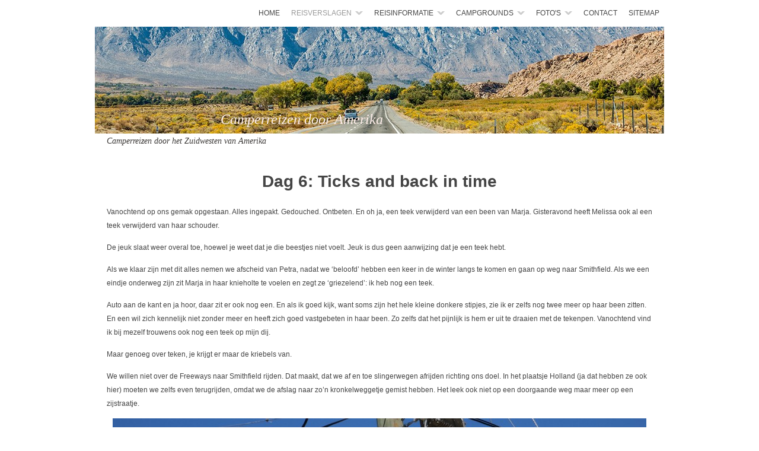

--- FILE ---
content_type: text/html
request_url: https://www.marenko.net/reisverslagen/weekje-north-carolina-eo/dag-6-ticks-and-back-in.html
body_size: 94597
content:
<!DOCTYPE html>
<html xmlns="http://www.w3.org/1999/xhtml" xml:lang="nl	" lang="nl	">
	<head>
		<meta charset="utf-8" />
		<meta http-equiv="X-UA-Compatible" content="IE=edge" />
				<title>Dag 6: Ticks and back in time | Camperreizen door Amerika | MarenKo</title>
		<meta name="author" content="MarenKo" />
		<meta name="robots" content="all" />
		<meta name="generator" content="Sandvox 2.10.8" />
		<meta name="viewport" content="width=980" />
		<meta name="google-site-verification" content="googlea2744b69270f37ca" />
		<link rel="shortcut icon" type="image/x-icon" href="../../favicon.ico" />
		<link rel="image_src" href="http://www.marenko.net/_Media/img_0808_360.jpeg" type="image/jpeg" />
		<link rel="canonical" href="http://www.marenko.net/reisverslagen/weekje-north-carolina-eo/dag-6-ticks-and-back-in.html" />
		
		<link rel="stylesheet" type="text/css" href="../../_Resources/ddsmoothmenu.css" />
		<link rel="stylesheet" type="text/css" href="../../sandvox_Hydrogen/main.css" title="Hydrogen" />
		<link rel="stylesheet" type="text/css" href="../../sandvox_Hydrogen/print.css" media="print" /><!--[if IE 9]>
		<link rel="stylesheet" type="text/css" href="../../sandvox_Hydrogen/ie9.css" /><![endif]-->
		<!--
		Photo credits for this website's design: <http://www.marenko.net/sandvox_Hydrogen/Credits.rtf>
		Licensing for this website's design:     <http://www.marenko.net/sandvox_Hydrogen/License.rtf>
		-->
		
		<script type="text/javascript">
		
		  var _gaq = _gaq || [];
		  _gaq.push(['_setAccount', 'UA-20975931-1']);
		  _gaq.push(['_trackPageview']);
		
		  (function() {
		    var ga = document.createElement('script'); ga.type = 'text/javascript'; ga.async = true;
		ga.src = ('https:' == document.location.protocol ? 'https://' : 'http://') + 'stats.g.doubleclick.net/dc.js';
		    var s = document.getElementsByTagName('script')[0]; s.parentNode.insertBefore(ga, s);
		  })();
		
		</script>
	</head>
	<body class="sandvox has-page-title no-sidebar has-custom-banner no-navigation IR" id="www_marenko_net" >
		<div id="fb-root"></div>
		<div id="page-container">
			<div id="page">
				<div id="page-top" class="no-logo has-title has-tagline">
					<div id="title">
						<h1 class="title in"><a href="../../"><span class="in"><em><span style="color: rgb(253, 237, 233); font-size: 24px; font-family: Lemondrop; font-weight: normal; text-shadow: rgba(0, 0, 0, 0.333333) 0px 1px 10px;">                                Camperreizen door Amerika</span></em></span></a></h1>
						<p id="tagline"><span class="in"><span style="color: rgb(59, 56, 54); ">Camperreizen door het Zuidwesten van Amerika</span></span></p>
					</div><!-- title -->
					<div id="sitemenu-container">
						<div id="sitemenu">
							<h2 class="hidden">Site Navigation<a href="#page-content" rel="nofollow">[Skip]</a></h2>
							<div id="sitemenu-content">
								<ul>
									<li class="i1 o"><a href="../../" title="Home"><span class="in">Home</span></a></li>
									<li class="i2 e hasSubmenu currentParent"><a href="../" title="Reisverslagen"><span class="in">Reisverslagen</span></a>
										<ul>
											<li class="i1 o hasSubmenu"><a href="../2019-camperreis-van-seattle/" title="2019: Camperreis van Seattle naar San Francisco"><span class="in">2019: Camperreis van Seattle naar San Francisco</span></a>
												<ul>
													<li class="i1 o last-item last"><a href="https://camperreisseattlesanfrancisco.wordpress.com/" title="Live verslag 2019"><span class="in">Live verslag 2019</span></a></li>
												</ul>
											</li>
											<li class="i2 e hasSubmenu"><a href="../2018-camperreis-las-vegas--/" title="2018: Camperreis Las Vegas - Seattle"><span class="in">2018: Camperreis Las Vegas - Seattle</span></a>
												<ul>
													<li class="i1 o"><a href="../2018-camperreis-las-vegas--/nog-3-maanden.html" title="Nog 3 maanden"><span class="in">Nog 3 maanden</span></a></li>
													<li class="i2 e"><a href="../2018-camperreis-las-vegas--/de-dag-voor-vertrek.html" title="De dag voor vertrek"><span class="in">De dag voor vertrek</span></a></li>
													<li class="i3 o"><a href="../2018-camperreis-las-vegas--/dag-1-een-matige-start-maar.html" title="Dag 1: Een matige start maar daarna"><span class="in">Dag 1: Een matige start maar daarna</span></a></li>
													<li class="i4 e"><a href="../2018-camperreis-las-vegas--/dag-2-vroeg-op-stakingen.html" title="Dag 2: vroeg op, stakingen, getting yelled at and a meal for free"><span class="in">Dag 2: vroeg op, stakingen, getting yelled at and a meal for free</span></a></li>
													<li class="i5 o"><a href="../2018-camperreis-las-vegas--/dag-3-de-stakingen-gaan.html" title="Dag 3: de stakingen gaan door en ‘windy city it is’."><span class="in">Dag 3: de stakingen gaan door en ‘windy city it is’.</span></a></li>
													<li class="i6 e"><a href="../2018-camperreis-las-vegas--/dag-4-de-laatste-dag-chicag.html" title="Dag 4: de laatste dag Chicago alweer en wat ik nog niet verteld heb"><span class="in">Dag 4: de laatste dag Chicago alweer en wat ik nog niet verteld heb</span></a></li>
													<li class="i7 o"><a href="../2018-camperreis-las-vegas--/dag-5-passaporte-por-favoru.html" title="Dag 5: Passaporte por favorú"><span class="in">Dag 5: Passaporte por favorú</span></a></li>
													<li class="i8 e"><a href="../2018-camperreis-las-vegas--/dag-6-we-zijn-weer-terug.html" title="Dag 6: we zijn weer terug!"><span class="in">Dag 6: we zijn weer terug!</span></a></li>
													<li class="i9 o"><a href="../2018-camperreis-las-vegas--/dag-7-een-lange-rijdag.html" title="Dag 7: Een lange rijdag"><span class="in">Dag 7: Een lange rijdag</span></a></li>
													<li class="i10 e"><a href="../2018-camperreis-las-vegas--/dag-8-een-korte-rijdag-naar.html" title="Dag 8: Een korte rijdag naar Grand Teton"><span class="in">Dag 8: Een korte rijdag naar Grand Teton</span></a></li>
													<li class="i11 o"><a href="../2018-camperreis-las-vegas--/dag-9-a-man-falls-from-the.html" title="Dag 9: A man falls from the sky en eindelijk some wildlife"><span class="in">Dag 9: A man falls from the sky en eindelijk some wildlife</span></a></li>
													<li class="i12 e"><a href="../2018-camperreis-las-vegas--/dag-10-dag-9-revisited-of.html" title="Dag 10 Dag 9 revisited (of toch niet)"><span class="in">Dag 10 Dag 9 revisited (of toch niet)</span></a></li>
													<li class="i13 o"><a href="../2018-camperreis-las-vegas--/dag-11-met-de-dag-geler-en.html" title="Dag 11: Met de dag geler en Moose’s"><span class="in">Dag 11: Met de dag geler en Moose’s</span></a></li>
													<li class="i14 e"><a href="../2018-camperreis-las-vegas--/dag-12-so-someones-breakfas.html" title="Dag 12: so someone’s breakfast got stolen this morning"><span class="in">Dag 12: so someone’s breakfast got stolen this morning</span></a></li>
													<li class="i15 o"><a href="../2018-camperreis-las-vegas--/dag-13--old-faithful-en-low.html" title="Dag 13 – Old Faithful en low-battery"><span class="in">Dag 13 – Old Faithful en low-battery</span></a></li>
													<li class="i16 e"><a href="../2018-camperreis-las-vegas--/dag-14---wildjacht-en-gener.html" title="Dag 14 - Wildjacht en generator"><span class="in">Dag 14 - Wildjacht en generator</span></a></li>
													<li class="i17 o"><a href="../2018-camperreis-las-vegas--/dag-15---we-will-never.html" title="Dag 15 - We will never ignore signs again"><span class="in">Dag 15 - We will never ignore signs again</span></a></li>
													<li class="i18 e"><a href="../2018-camperreis-las-vegas--/dag-16---escape-from-yellow.html" title="Dag 16 - Escape from Yellowstone en een opmerkelijke gebeurtenis uit 1959"><span class="in">Dag 16 - Escape from Yellowstone en een opmerkelijke gebeurtenis uit 1959</span></a></li>
													<li class="i19 o"><a href="../2018-camperreis-las-vegas--/dag-17-another-day-in-monta.html" title="Dag 17: Another day in Montana"><span class="in">Dag 17: Another day in Montana</span></a></li>
													<li class="i20 e"><a href="../2018-camperreis-las-vegas--/dag-18-regen-en-follow-the.html" title="Dag 18: Regen en follow the rivers"><span class="in">Dag 18: Regen en follow the rivers</span></a></li>
													<li class="i21 o"><a href="../2018-camperreis-las-vegas--/dag-19-washington-de-graans.html" title="Dag 19: Washington de graanstaat of is er meer?"><span class="in">Dag 19: Washington de graanstaat of is er meer?</span></a></li>
													<li class="i22 e"><a href="../2018-camperreis-las-vegas--/dag-20-yakimanen-met-een.html" title="Dag 20: Yakimanen met een hollandse achtergrond"><span class="in">Dag 20: Yakimanen met een hollandse achtergrond</span></a></li>
													<li class="i23 o"><a href="../2018-camperreis-las-vegas--/dag-21-het-meest-noord.html" title="Dag 21: Het meest noord-westelijke puntje van de US (los van Alaska dan)"><span class="in">Dag 21: Het meest noord-westelijke puntje van de US (los van Alaska dan)</span></a></li>
													<li class="i24 e"><a href="../2018-camperreis-las-vegas--/dag-22-geen-kilometer-gered.html" title="Dag 22: Geen kilometer gereden"><span class="in">Dag 22: Geen kilometer gereden</span></a></li>
													<li class="i25 o"><a href="../2018-camperreis-las-vegas--/dag-23-de-weg-terug-en-port.html" title="Dag 23: De weg terug en Port Angeles"><span class="in">Dag 23: De weg terug en Port Angeles</span></a></li>
													<li class="i26 e"><a href="../2018-camperreis-las-vegas--/dag-24-het-aftellen-is-al.html" title="Dag 24: Het aftellen is al weer begonnen"><span class="in">Dag 24: Het aftellen is al weer begonnen</span></a></li>
													<li class="i27 o"><a href="../2018-camperreis-las-vegas--/dag-25-en-26-niet-veel-te.html" title="Dag 25 en 26: Niet veel te vertellen"><span class="in">Dag 25 en 26: Niet veel te vertellen</span></a></li>
													<li class="i28 e"><a href="../2018-camperreis-las-vegas--/dag-27--shoppuuuh.html" title="Dag 27- SHOPPUUUH!"><span class="in">Dag 27- SHOPPUUUH!</span></a></li>
													<li class="i29 o"><a href="../2018-camperreis-las-vegas--/dag-28-bye-bye-camper.html" title="Dag 28: Bye Bye Camper"><span class="in">Dag 28: Bye Bye Camper</span></a></li>
													<li class="i30 e"><a href="../2018-camperreis-las-vegas--/dag-29-dagje-seattle.html" title="Dag 29: Dagje Seattle"><span class="in">Dag 29: Dagje Seattle</span></a></li>
													<li class="i31 o"><a href="../2018-camperreis-las-vegas--/dag-30-de-laatste-dag-al.html" title="Dag 30: De laatste dag al weer"><span class="in">Dag 30: De laatste dag al weer</span></a></li>
													<li class="i32 e last-item last"><a href="../2018-camperreis-las-vegas--/dag-31-en-32-donkere-luchte.html" title="Dag 31 en 32: Donkere luchten boven Seattle en “De Slurf”"><span class="in">Dag 31 en 32: Donkere luchten boven Seattle en “De Slurf”</span></a></li>
												</ul>
											</li>
											<li class="i3 o hasSubmenu currentParent"><a href="./" title="2018: Weekje North Carolina eo"><span class="in">2018: Weekje North Carolina eo</span></a>
												<ul>
													<li class="i1 o"><a href="dag-1-regen-en-oponthoud.html" title="Dag 1, Regen en oponthoud"><span class="in">Dag 1, Regen en oponthoud</span></a></li>
													<li class="i2 e"><a href="dag-2-fredericksburg--.html" title="Dag 2, Fredericksburg - Raleigh"><span class="in">Dag 2, Fredericksburg - Raleigh</span></a></li>
													<li class="i3 o"><a href="dag-3-wandeling-met-petra.html" title="Dag 3, Wandeling met Petra en Grant de Bearded Collie"><span class="in">Dag 3, Wandeling met Petra en Grant de Bearded Collie</span></a></li>
													<li class="i4 e"><a href="dag-4-crackerbarrel-again.html" title="Dag 4: Crackerbarrel again en op weg naar Bath"><span class="in">Dag 4: Crackerbarrel again en op weg naar Bath</span></a></li>
													<li class="i5 o"><a href="dag-5-beren-en-nog-eens.html" title="Dag 5: Beren en nog eens beren. En Mike en Melissa"><span class="in">Dag 5: Beren en nog eens beren. En Mike en Melissa</span></a></li>
													<li class="i6 e currentPage"><span class="in">Dag 6: Ticks and back in time</span></li>
													<li class="i7 o"><a href="dag-7-de-terugreis-begonnen.html" title="Dag 7: De terugreis begonnen"><span class="in">Dag 7: De terugreis begonnen</span></a></li>
													<li class="i8 e last-item last"><a href="dag-8-vergeten-jassen-en.html" title="Dag 8: Vergeten jassen en een vermiste koffer"><span class="in">Dag 8: Vergeten jassen en een vermiste koffer</span></a></li>
												</ul>
											</li>
											<li class="i4 e hasSubmenu"><a href="../2017-camperreis-nevada-en/" title="2017: Camperreis Nevada en California"><span class="in">2017: Camperreis Nevada en California</span></a>
												<ul>
													<li class="i1 o"><a href="../2017-camperreis-nevada-en/een-nieuwe-reis.html" title="Een nieuwe reis"><span class="in">Een nieuwe reis</span></a></li>
													<li class="i2 e"><a href="../2017-camperreis-nevada-en/verder-in-de-voorbereiding.html" title="Verder in de voorbereiding"><span class="in">Verder in de voorbereiding</span></a></li>
													<li class="i3 o"><a href="../2017-camperreis-nevada-en/nog-twee-weken.html" title="Nog twee weken"><span class="in">Nog twee weken</span></a></li>
													<li class="i4 e"><a href="../2017-camperreis-nevada-en/we-zijn-er-weer.html" title="We zijn er weer"><span class="in">We zijn er weer</span></a></li>
													<li class="i5 o"><a href="../2017-camperreis-nevada-en/in-je-ritme-komen.html" title="In je ritme komen"><span class="in">In je ritme komen</span></a></li>
													<li class="i6 e"><a href="../2017-camperreis-nevada-en/leaving-las-vegas-rescue.html" title="Leaving Las Vegas, rescue workers en bighorn sheep"><span class="in">Leaving Las Vegas, rescue workers en bighorn sheep</span></a></li>
													<li class="i7 o"><a href="../2017-camperreis-nevada-en/new-terrain-van-valley-of.html" title="New Terrain: van Valley of Fire naar Cathedral Gorge"><span class="in">New Terrain: van Valley of Fire naar Cathedral Gorge</span></a></li>
													<li class="i8 e"><a href="../2017-camperreis-nevada-en/the-truth-is-out-there.html" title="The truth is out there"><span class="in">The truth is out there</span></a></li>
													<li class="i9 o"><a href="../2017-camperreis-nevada-en/dag-5-a-day-at-the-lake.html" title="Dag 5: A day at the lake"><span class="in">Dag 5: A day at the lake</span></a></li>
													<li class="i10 e"><a href="../2017-camperreis-nevada-en/boodschappen-doen-in-mammot.html" title="Boodschappen doen in Mammoth Lakes"><span class="in">Boodschappen doen in Mammoth Lakes</span></a></li>
													<li class="i11 o"><a href="../2017-camperreis-nevada-en/yosemite-revisited.html" title="Yosemite revisited"><span class="in">Yosemite revisited</span></a></li>
													<li class="i12 e"><a href="../2017-camperreis-nevada-en/mirror-lake-en-the-village.html" title="Mirror Lake en the Village"><span class="in">Mirror Lake en the Village</span></a></li>
													<li class="i13 o"><a href="../2017-camperreis-nevada-en/dust-en-wildfires.html" title="Dust en Wildfires"><span class="in">Dust en Wildfires</span></a></li>
													<li class="i14 e"><a href="../2017-camperreis-nevada-en/rick-en-mandy-a-bad-day-for.html" title="Rick en Mandy, a bad day for Marja en onze kleine vriendjes"><span class="in">Rick en Mandy, a bad day for Marja en onze kleine vriendjes</span></a></li>
													<li class="i15 o"><a href="../2017-camperreis-nevada-en/whale-watching-take-two-en.html" title="Whale watching take two en bezoek"><span class="in">Whale watching take two en bezoek</span></a></li>
													<li class="i16 e"><a href="../2017-camperreis-nevada-en/grote-en-kleine-zilverreige.html" title="Grote en kleine zilverreigers, kwaks, kolibries: het Wahalla voor Marja"><span class="in">Grote en kleine zilverreigers, kwaks, kolibries: het Wahalla voor Marja</span></a></li>
													<li class="i17 o"><a href="../2017-camperreis-nevada-en/a-day-at-the-beach.html" title="A Day at the beach"><span class="in">A Day at the beach</span></a></li>
													<li class="i18 e"><a href="../2017-camperreis-nevada-en/laatste-dag-moss-landing.html" title="Laatste dag Moss Landing"><span class="in">Laatste dag Moss Landing</span></a></li>
													<li class="i19 o"><a href="../2017-camperreis-nevada-en/del-monte-land-en-mexicanen.html" title="Del Monte land en Mexicanen"><span class="in">Del Monte land en Mexicanen</span></a></li>
													<li class="i20 e"><a href="../2017-camperreis-nevada-en/ontbijt-in-san-lois-obispo.html" title="Ontbijt in San Lois Obispo, zeeolifanten en Zebra"><span class="in">Ontbijt in San Lois Obispo, zeeolifanten en Zebra</span></a></li>
													<li class="i21 o"><a href="../2017-camperreis-nevada-en/ontbijt-met-vis-en-op-weg.html" title="Ontbijt met vis en op weg naar Red Rock Canyon"><span class="in">Ontbijt met vis en op weg naar Red Rock Canyon</span></a></li>
													<li class="i22 e"><a href="../2017-camperreis-nevada-en/a-rocky-night-wolken-en-een.html" title="A rocky night, wolken en een dust storm"><span class="in">A rocky night, wolken en een dust storm</span></a></li>
													<li class="i23 o"><a href="../2017-camperreis-nevada-en/hoe-koud-is-het-vanmorgen.html" title="Hoe koud is het vanmorgen? en The Park"><span class="in">Hoe koud is het vanmorgen? en The Park</span></a></li>
													<li class="i24 e"><a href="../2017-camperreis-nevada-en/las-vegas-en-het-is-koud-in.html" title="Las Vegas en het is koud in de camper"><span class="in">Las Vegas en het is koud in de camper</span></a></li>
													<li class="i25 o"><a href="../2017-camperreis-nevada-en/rustig-aan-premium-outlet.html" title="Rustig aan, premium outlet North en Sketchers"><span class="in">Rustig aan, premium outlet North en Sketchers</span></a></li>
													<li class="i26 e"><a href="../2017-camperreis-nevada-en/camper-opruimen-koffers.html" title="Camper opruimen, koffers vullen, Red Lobster en Pet land"><span class="in">Camper opruimen, koffers vullen, Red Lobster en Pet land</span></a></li>
													<li class="i27 o"><a href="../2017-camperreis-nevada-en/dag-van-de-waarheid.html" title="Dag van de waarheid"><span class="in">Dag van de waarheid</span></a></li>
													<li class="i28 e last-item last"><a href="../2017-camperreis-nevada-en/de-laatste-dag.html" title="De laatste dag"><span class="in">De laatste dag</span></a></li>
												</ul>
											</li>
											<li class="i5 o hasSubmenu"><a href="../2016-camperreis-las-vegas--/" title="2016: camperreis Las Vegas - Las Vegas"><span class="in">2016: camperreis Las Vegas - Las Vegas</span></a>
												<ul>
													<li class="i1 o"><a href="../2016-camperreis-las-vegas--/de-voorbereidingen.html" title="De voorbereidingen"><span class="in">De voorbereidingen</span></a></li>
													<li class="i2 e"><a href="../2016-camperreis-las-vegas--/de-route.html" title="De route"><span class="in">De route</span></a></li>
													<li class="i3 o"><a href="../2016-camperreis-las-vegas--/weer-verder-in-de-organisat.html" title="Weer verder in de organisatie"><span class="in">Weer verder in de organisatie</span></a></li>
													<li class="i4 e"><a href="../2016-camperreis-las-vegas--/tickets-voor-de-balloonfies.html" title="Tickets voor de Balloonfiesta in Albuquerque"><span class="in">Tickets voor de Balloonfiesta in Albuquerque</span></a></li>
													<li class="i5 o"><a href="../2016-camperreis-las-vegas--/de-reisvoorbereidingen-zijn.html" title="De reisvoorbereidingen zijn af"><span class="in">De reisvoorbereidingen zijn af</span></a></li>
													<li class="i6 e"><a href="../2016-camperreis-las-vegas--/we-zijn-er-weer.html" title="We zijn er weer"><span class="in">We zijn er weer</span></a></li>
													<li class="i7 o"><a href="../2016-camperreis-las-vegas--/een-rustige-opstart.html" title="Een rustige opstart"><span class="in">Een rustige opstart</span></a></li>
													<li class="i8 e"><a href="../2016-camperreis-las-vegas--/de-maan-op-aarde.html" title="De maan op aarde"><span class="in">De maan op aarde</span></a></li>
													<li class="i9 o"><a href="../2016-camperreis-las-vegas--/hoe-heet-het-was-en-toen.html" title="Hoe heet het was en toen weer niet"><span class="in">Hoe heet het was en toen weer niet</span></a></li>
													<li class="i10 e"><a href="../2016-camperreis-las-vegas--/a-day-to-remember.html" title="A day to remember"><span class="in">A day to remember</span></a></li>
													<li class="i11 o"><a href="../2016-camperreis-las-vegas--/opnieuw-genieten-wervelstor.html" title="Opnieuw genieten, wervelstorm en global warming"><span class="in">Opnieuw genieten, wervelstorm en global warming</span></a></li>
													<li class="i12 e"><a href="../2016-camperreis-las-vegas--/rustdag-of-toch-niet-quaids.html" title="Rustdag (of toch niet?) Quaids en konijnen en een first-timer"><span class="in">Rustdag (of toch niet?) Quaids en konijnen en een first-timer</span></a></li>
													<li class="i13 o"><a href="../2016-camperreis-las-vegas--/van-peace-and-quiet-naar-de.html" title="Van &quot;peace and quiet&quot; naar de drukte van Albuquerque"><span class="in">Van "peace and quiet" naar de drukte van Albuquerque</span></a></li>
													<li class="i14 e"><a href="../2016-camperreis-las-vegas--/wasdag-en-boodschappendaget.html" title="Wasdag… en boodschappendag…etc"><span class="in">Wasdag… en boodschappendag…etc</span></a></li>
													<li class="i15 o"><a href="../2016-camperreis-las-vegas--/balloonfiesta---mall--.html" title="Balloonfiesta - Mall - wachten - Balloonfiesta"><span class="in">Balloonfiesta - Mall - wachten - Balloonfiesta</span></a></li>
													<li class="i16 e"><a href="../2016-camperreis-las-vegas--/nog-een-keer-fiesta-of.html" title="Nog een keer fiesta of trekken we verder?"><span class="in">Nog een keer fiesta of trekken we verder?</span></a></li>
													<li class="i17 o"><a href="../2016-camperreis-las-vegas--/ontmoeting-met-een-hond.html" title="Ontmoeting met een hond"><span class="in">Ontmoeting met een hond</span></a></li>
													<li class="i18 e"><a href="../2016-camperreis-las-vegas--/rio-arriba-zon-en-regen.html" title="Rio Arriba, zon en regen"><span class="in">Rio Arriba, zon en regen</span></a></li>
													<li class="i19 o"><a href="../2016-camperreis-las-vegas--/colorado-state-of-beauty.html" title="Colorado: State of beauty"><span class="in">Colorado: State of beauty</span></a></li>
													<li class="i20 e"><a href="../2016-camperreis-las-vegas--/zonregenregenzonzon-en.html" title="Zon…regen…regen..zon..zon en regen en opnieuw een rondje 3500"><span class="in">Zon…regen…regen..zon..zon en regen en opnieuw een rondje 3500</span></a></li>
													<li class="i21 o"><a href="../2016-camperreis-las-vegas--/maar-weer-eens-ontbijt-bij.html" title="Maar weer eens ontbijt bij Denny’s"><span class="in">Maar weer eens ontbijt bij Denny’s</span></a></li>
													<li class="i22 e"><a href="../2016-camperreis-las-vegas--/veel-vogels---een-hike---en.html" title="Veel vogels - een hike - en a lonesome cowboy"><span class="in">Veel vogels - een hike - en a lonesome cowboy</span></a></li>
													<li class="i23 o"><a href="../2016-camperreis-las-vegas--/oehoe-en-de-san-juan-skyway.html" title="Oehoe en de San Juan Skyway"><span class="in">Oehoe en de San Juan Skyway</span></a></li>
													<li class="i24 e"><a href="../2016-camperreis-las-vegas--/mesa-verde-en-de-buttes.html" title="Mesa Verde en de Buttes"><span class="in">Mesa Verde en de Buttes</span></a></li>
													<li class="i25 o"><a href="../2016-camperreis-las-vegas--/stormy-weather-en-de-3-ms.html" title="Stormy weather en de 3 M's"><span class="in">Stormy weather en de 3 M's</span></a></li>
													<li class="i26 e"><a href="../2016-camperreis-las-vegas--/the-grand-wash-en-een-feest.html" title="The Grand Wash en een feest van herkenning (of niet?)"><span class="in">The Grand Wash en een feest van herkenning (of niet?)</span></a></li>
													<li class="i27 o"><a href="../2016-camperreis-las-vegas--/cathedral-valley.html" title="Cathedral Valley"><span class="in">Cathedral Valley</span></a></li>
													<li class="i28 e"><a href="../2016-camperreis-las-vegas--/change-of-plans.html" title="Change of plans"><span class="in">Change of plans</span></a></li>
													<li class="i29 o"><a href="../2016-camperreis-las-vegas--/au---oe---oh---ah.html" title="Au - oe - oh - ah"><span class="in">Au - oe - oh - ah</span></a></li>
													<li class="i30 e"><a href="../2016-camperreis-las-vegas--/goodbye-vriendelijk-cedar.html" title="Goodbye vriendelijk Cedar City en op naar een oude bekende"><span class="in">Goodbye vriendelijk Cedar City en op naar een oude bekende</span></a></li>
													<li class="i31 o"><a href="../2016-camperreis-las-vegas--/the-wind-has-found-us-again.html" title="The wind has found us again, en wat is Zion druk zeg"><span class="in">The wind has found us again, en wat is Zion druk zeg</span></a></li>
													<li class="i32 e"><a href="../2016-camperreis-las-vegas--/las-vegas-dag-1-shit-happen.html" title="Las Vegas dag 1, shit happens"><span class="in">Las Vegas dag 1, shit happens</span></a></li>
													<li class="i33 o"><a href="../2016-camperreis-las-vegas--/the-removing-of-the-awning.html" title="The removing of the awning (klinkt als een soort blindendarm operatie niet?) en regen"><span class="in">The removing of the awning (klinkt als een soort blindendarm operatie niet?) en regen</span></a></li>
													<li class="i34 e"><a href="../2016-camperreis-las-vegas--/de-laatste-dagen-en-de-sage.html" title="De laatste dagen en de sage van de Awning"><span class="in">De laatste dagen en de sage van de Awning</span></a></li>
													<li class="i35 o last-item last"><a href="../2016-camperreis-las-vegas--/nog-een-dag-vegas-en-dan-de.html" title="Nog éen dag Vegas en dan de terugreis"><span class="in">Nog éen dag Vegas en dan de terugreis</span></a></li>
												</ul>
											</li>
											<li class="i6 e hasSubmenu"><a href="../2015-camperreis-van-denver/" title="2015: Camperreis van Denver naar Las Vegas"><span class="in">2015: Camperreis van Denver naar Las Vegas</span></a>
												<ul>
													<li class="i1 o"><a href="../2015-camperreis-van-denver/wat-en-met-wie.html" title="Wat en met wie"><span class="in">Wat en met wie</span></a></li>
													<li class="i2 e"><a href="../2015-camperreis-van-denver/de-voorbereidingen.html" title="De voorbereidingen"><span class="in">De voorbereidingen</span></a></li>
													<li class="i3 o"><a href="../2015-camperreis-van-denver/dag-1-de-heenreis.html" title="De heenreis"><span class="in">De heenreis</span></a></li>
													<li class="i4 e"><a href="../2015-camperreis-van-denver/de-camper-ophalen-en-naar.html" title="De camper ophalen en naar de eerste campground"><span class="in">De camper ophalen en naar de eerste campground</span></a></li>
													<li class="i5 o"><a href="../2015-camperreis-van-denver/a-whole-new-experience.html" title="A whole new experience"><span class="in">A whole new experience</span></a></li>
													<li class="i6 e"><a href="../2015-camperreis-van-denver/off-the-road-and-up-hill.html" title="Off the road and up hill and a rockslide"><span class="in">Off the road and up hill and a rockslide</span></a></li>
													<li class="i7 o"><a href="../2015-camperreis-van-denver/easy-does-it-the-ten-miles.html" title="Easy does it; the ten miles from Moab to Arches"><span class="in">Easy does it; the ten miles from Moab to Arches</span></a></li>
													<li class="i8 e"><a href="../2015-camperreis-van-denver/el-nino-or-is-it.html" title="El Nino, or is it?"><span class="in">El Nino, or is it?</span></a></li>
													<li class="i9 o"><a href="../2015-camperreis-van-denver/blue-ridge-parkway-all-over.html" title="Blue ridge parkway all over again?"><span class="in">Blue ridge parkway all over again?</span></a></li>
													<li class="i10 e"><a href="../2015-camperreis-van-denver/blocked-tunnels-and-a-detou.html" title="Blocked tunnels and a detour"><span class="in">Blocked tunnels and a detour</span></a></li>
													<li class="i11 o"><a href="../2015-camperreis-van-denver/zion-dag-twee.html" title="Zion, dag twee"><span class="in">Zion, dag twee</span></a></li>
													<li class="i12 e"><a href="../2015-camperreis-van-denver/lake-powell-en-campground.html" title="Lake Powell en campground Wahweap: Bitter water"><span class="in">Lake Powell en campground Wahweap: Bitter water</span></a></li>
													<li class="i13 o"><a href="../2015-camperreis-van-denver/adam-throwing-rocks-to.html" title="Adam throwing rocks to scare a snake"><span class="in">Adam throwing rocks to scare a snake</span></a></li>
													<li class="i14 e"><a href="../2015-camperreis-van-denver/grand-canyon-revisited.html" title="Grand Canyon revisited"><span class="in">Grand Canyon revisited</span></a></li>
													<li class="i15 o"><a href="../2015-camperreis-van-denver/route-66-seligman-oatman.html" title="Route 66, Seligman, Oatman, the Donkey-gang en Las Vegas a day early"><span class="in">Route 66, Seligman, Oatman, the Donkey-gang en Las Vegas a day early</span></a></li>
													<li class="i16 e"><a href="../2015-camperreis-van-denver/shopping-check-in-bezoek.html" title="Shopping, Check-in, bezoek van een collega en ‚the tall handsome white guy'"><span class="in">Shopping, Check-in, bezoek van een collega en ‚the tall handsome white guy'</span></a></li>
													<li class="i17 o"><a href="../2015-camperreis-van-denver/las-vegas---day-two.html" title="Las Vegas - Day two"><span class="in">Las Vegas - Day two</span></a></li>
													<li class="i18 e"><a href="../2015-camperreis-van-denver/rijdag-en-el-nino.html" title="Rijdag en El Nino"><span class="in">Rijdag en El Nino</span></a></li>
													<li class="i19 o"><a href="../2015-camperreis-van-denver/el-nino-strikes-again/" title="El nino strikes again"><span class="in">El nino strikes again</span></a></li>
													<li class="i20 e"><a href="../2015-camperreis-van-denver/santa-monica-pier-burning.html" title="Santa Monica pier, Burning Rubber and Rattle Snakes"><span class="in">Santa Monica pier, Burning Rubber and Rattle Snakes</span></a></li>
													<li class="i21 o"><a href="../2015-camperreis-van-denver/the-next-beach-doheny-state.html" title="The next beach (Doheny state beach) en dinner with an old friend"><span class="in">The next beach (Doheny state beach) en dinner with an old friend</span></a></li>
													<li class="i22 e"><a href="../2015-camperreis-van-denver/whalewatchen-of-toch-niet.html" title="Whalewatchen (of toch niet?)"><span class="in">Whalewatchen (of toch niet?)</span></a></li>
													<li class="i23 o"><a href="../2015-camperreis-van-denver/the-mission-mall-volleybal.html" title="The Mission mall, volleybal, bbq, communitie en dure huizen"><span class="in">The Mission mall, volleybal, bbq, communitie en dure huizen</span></a></li>
													<li class="i24 e"><a href="../2015-camperreis-van-denver/second-chance-whale-watchin.html" title="Second chance Whale-watching"><span class="in">Second chance Whale-watching</span></a></li>
													<li class="i25 o"><a href="../2015-camperreis-van-denver/missing-sunrise-losing.html" title="Missing sunrise, losing peddle en energy-drain"><span class="in">Missing sunrise, losing peddle en energy-drain</span></a></li>
													<li class="i26 e"><a href="../2015-camperreis-van-denver/from-downtown-san-diego.html" title="From downtown San Diego (close anyway) to the Desert of Anza Borrego"><span class="in">From downtown San Diego (close anyway) to the Desert of Anza Borrego</span></a></li>
													<li class="i27 o"><a href="../2015-camperreis-van-denver/rustdag-en-forumgasten.html" title="Rustdag en forumgasten"><span class="in">Rustdag en forumgasten</span></a></li>
													<li class="i28 e"><a href="../2015-camperreis-van-denver/long-loong-looooong-roads.html" title="Long, Loong, Looooong roads"><span class="in">Long, Loong, Looooong roads</span></a></li>
													<li class="i29 o"><a href="../2015-camperreis-van-denver/einde-in-zicht---las-vegas.html" title="Einde in zicht - Las Vegas nog maar een keer"><span class="in">Einde in zicht - Las Vegas nog maar een keer</span></a></li>
													<li class="i30 e"><a href="../2015-camperreis-van-denver/clouds-over-vegas-en-een.html" title="Clouds over Vegas en een hoge rekening"><span class="in">Clouds over Vegas en een hoge rekening</span></a></li>
													<li class="i31 o"><a href="../2015-camperreis-van-denver/het-moment-is-daar.html" title="Het moment is daar"><span class="in">Het moment is daar</span></a></li>
													<li class="i32 e"><a href="../2015-camperreis-van-denver/inchecktime-en-het-laatste.html" title="Inchecktime en het laatste stukje"><span class="in">Inchecktime en het laatste stukje</span></a></li>
													<li class="i33 o last-item last"><a href="../2015-camperreis-van-denver/de-terugreis.html" title="De terugreis"><span class="in">De terugreis</span></a></li>
												</ul>
											</li>
											<li class="i7 o hasSubmenu"><a href="../2014-camperreis-las-vegas/" title="2014: camperreis Las Vegas naar San Francisco"><span class="in">2014: camperreis Las Vegas naar San Francisco</span></a>
												<ul>
													<li class="i1 o"><a href="../2014-camperreis-las-vegas/las-vegas---myvegas.html" title="Las Vegas - MyVegas"><span class="in">Las Vegas - MyVegas</span></a></li>
													<li class="i2 e"><a href="../2014-camperreis-las-vegas/het-begin/" title="Het begin"><span class="in">Het begin</span></a></li>
													<li class="i3 o"><a href="../2014-camperreis-las-vegas/shoppen-en-een-show.html" title="Shoppen en een show"><span class="in">Shoppen en een show</span></a></li>
													<li class="i4 e"><a href="../2014-camperreis-las-vegas/las-vegas-dag-twee/" title="Las Vegas dag twee"><span class="in">Las Vegas dag twee</span></a></li>
													<li class="i5 o"><a href="../2014-camperreis-las-vegas/de-camper-halen-en-naar.html" title="De camper halen en naar Valley of Fire"><span class="in">De camper halen en naar Valley of Fire</span></a></li>
													<li class="i6 e"><a href="../2014-camperreis-las-vegas/hot-hot-hot.html" title="Hot Hot Hot"><span class="in">Hot Hot Hot</span></a></li>
													<li class="i7 o"><a href="../2014-camperreis-las-vegas/het-verschil.html" title="Het Verschil"><span class="in">Het Verschil</span></a></li>
													<li class="i8 e"><a href="../2014-camperreis-las-vegas/het-verschil-2.html" title="Het verschil 2"><span class="in">Het verschil 2</span></a></li>
													<li class="i9 o"><a href="../2014-camperreis-las-vegas/van-lake-tahoe-tot-lower.html" title="Van Lake Tahoe tot Lower little Truckee river campground"><span class="in">Van Lake Tahoe tot Lower little Truckee river campground</span></a></li>
													<li class="i10 e"><a href="../2014-camperreis-las-vegas/alive-and-kicking.html" title="Alive and Kicking"><span class="in">Alive and Kicking</span></a></li>
													<li class="i11 o"><a href="../2014-camperreis-las-vegas/naar-de-hel-en-terug.html" title="Naar de hel en terug"><span class="in">Naar de hel en terug</span></a></li>
													<li class="i12 e"><a href="../2014-camperreis-las-vegas/mc-arthur-burney-fall-en-de.html" title="Mc Arthur Burney fall en de verbrande bossen"><span class="in">Mc Arthur Burney fall en de verbrande bossen</span></a></li>
													<li class="i13 o"><a href="../2014-camperreis-las-vegas/clouds-on-the-horizon.html" title="Clouds on the horizon"><span class="in">Clouds on the horizon</span></a></li>
													<li class="i14 e"><a href="../2014-camperreis-las-vegas/crater-lake-en-een-rondje.html" title="Crater lake en een rondje Diamond lake"><span class="in">Crater lake en een rondje Diamond lake</span></a></li>
													<li class="i15 o"><a href="../2014-camperreis-las-vegas/een-dagje-watervallen-en-de.html" title="Een dagje watervallen en de bossen voorbij"><span class="in">Een dagje watervallen en de bossen voorbij</span></a></li>
													<li class="i16 e"><a href="../2014-camperreis-las-vegas/tiktiktik.html" title="Tik…tik…tik..."><span class="in">Tik…tik…tik...</span></a></li>
													<li class="i17 o"><a href="../2014-camperreis-las-vegas/zachtjes-tikt-de-regen.html" title="Zachtjes tikt de regen"><span class="in">Zachtjes tikt de regen</span></a></li>
													<li class="i18 e"><a href="../2014-camperreis-las-vegas/the-day-of-the-seals.html" title="The day of the seals"><span class="in">The day of the seals</span></a></li>
													<li class="i19 o"><a href="../2014-camperreis-las-vegas/de-storm-voorbij.html" title="De storm voorbij"><span class="in">De storm voorbij</span></a></li>
													<li class="i20 e"><a href="../2014-camperreis-las-vegas/lord-of-the-rings-and-here.html" title="Lord of the rings and here comes the sun"><span class="in">Lord of the rings and here comes the sun</span></a></li>
													<li class="i21 o"><a href="../2014-camperreis-las-vegas/being-kicked-off-and-being.html" title="Being kicked off and being robbed"><span class="in">Being kicked off and being robbed</span></a></li>
													<li class="i22 e"><a href="../2014-camperreis-las-vegas/back-in-good-old-san-franci.html" title="Back in good old San Francisco"><span class="in">Back in good old San Francisco</span></a></li>
													<li class="i23 o"><a href="../2014-camperreis-las-vegas/terug-naar-wat-we-gewend.html" title="Terug naar wat we gewend waren"><span class="in">Terug naar wat we gewend waren</span></a></li>
													<li class="i24 e"><a href="../2014-camperreis-las-vegas/rustdag.html" title="Rustdag"><span class="in">Rustdag</span></a></li>
													<li class="i25 o"><a href="../2014-camperreis-las-vegas/wave-after-wave-mr-probs.html" title="Wave after wave (Mr Probs) and she is calling the whales"><span class="in">Wave after wave (Mr Probs) and she is calling the whales</span></a></li>
													<li class="i26 e"><a href="../2014-camperreis-las-vegas/monterey-en-ff-kayakken-op.html" title="Monterey en ff kayakken op die grote oceaan"><span class="in">Monterey en ff kayakken op die grote oceaan</span></a></li>
													<li class="i27 o"><a href="../2014-camperreis-las-vegas/writers-block-en-een-ochten.html" title="Writers block en een ochtendje regen"><span class="in">Writers block en een ochtendje regen</span></a></li>
													<li class="i28 e"><a href="../2014-camperreis-las-vegas/een-laatste-snufje-natuur.html" title="Een laatste snufje natuur"><span class="in">Een laatste snufje natuur</span></a></li>
													<li class="i29 o"><a href="../2014-camperreis-las-vegas/twee-dagen-san-francisco.html" title="Twee dagen San Francisco, home of the homeless people"><span class="in">Twee dagen San Francisco, home of the homeless people</span></a></li>
													<li class="i30 e"><a href="../2014-camperreis-las-vegas/nog-een-keer-san-francisco.html" title="Nog een keer San Francisco"><span class="in">Nog een keer San Francisco</span></a></li>
													<li class="i31 o last-item last"><a href="../2014-camperreis-las-vegas/de-terugreis.html" title="De terugreis"><span class="in">De terugreis</span></a></li>
												</ul>
											</li>
											<li class="i8 e hasSubmenu"><a href="../2014-raleigh-eo/" title="2014 Raleigh e.o."><span class="in">2014 Raleigh e.o.</span></a>
												<ul>
													<li class="i1 o"><a href="../2014-raleigh-eo/15-april-amsterdam---raleig.html" title="15 april Amsterdam - Raleigh, een bumpy flight"><span class="in">15 april Amsterdam - Raleigh, een bumpy flight</span></a></li>
													<li class="i2 e"><a href="../2014-raleigh-eo/16-april-raleigh---kitty.html" title="16 april Raleigh - Kitty Hawk, Onze eerste beer"><span class="in">16 april Raleigh - Kitty Hawk, Onze eerste beer</span></a></li>
													<li class="i3 o"><a href="../2014-raleigh-eo/17-april-sunrise-at-kitty.html" title="17 april Sunrise at Kitty Hawk en we meet Mike Dunn again"><span class="in">17 april Sunrise at Kitty Hawk en we meet Mike Dunn again</span></a></li>
													<li class="i4 e"><a href="../2014-raleigh-eo/18-april-close-encounter-of.html" title="18 april Close encounter of the third kind ....... with a bear"><span class="in">18 april Close encounter of the third kind ....... with a bear</span></a></li>
													<li class="i5 o"><a href="../2014-raleigh-eo/19-april-shoppen-en-terug.html" title="19 april: Shoppen en terug naar Faquay Varina"><span class="in">19 april: Shoppen en terug naar Faquay Varina</span></a></li>
													<li class="i6 e"><a href="../2014-raleigh-eo/20-april-getting-sprayed.html" title="20 april Getting sprayed"><span class="in">20 april Getting sprayed</span></a></li>
													<li class="i7 o"><a href="../2014-raleigh-eo/21-april-bezoek-aan-mike.html" title="21 april: Bezoek aan Mike Dunn en zijn vogels"><span class="in">21 april: Bezoek aan Mike Dunn en zijn vogels</span></a></li>
													<li class="i8 e last-item last"><a href="../2014-raleigh-eo/22-april-the-way-back.html" title="22 april the way back"><span class="in">22 april the way back</span></a></li>
												</ul>
											</li>
											<li class="i9 o hasSubmenu"><a href="../2013-camperreis-mid-east/" title="2013: Camperreis Mid East Fall Foliage"><span class="in">2013: Camperreis Mid East Fall Foliage</span></a>
												<ul>
													<li class="i1 o"><a href="../2013-camperreis-mid-east/de-voorbereidingen.html" title="De voorbereidingen"><span class="in">De voorbereidingen</span></a></li>
													<li class="i2 e"><a href="../2013-camperreis-mid-east/de-avond-voor-vertrek.html" title="De avond voor vertrek"><span class="in">De avond voor vertrek</span></a></li>
													<li class="i3 o"><a href="../2013-camperreis-mid-east/new-york-here-we-come.html" title="New York here we come"><span class="in">New York here we come</span></a></li>
													<li class="i4 e"><a href="../2013-camperreis-mid-east/new-york-de-tweede-dag.html" title="New York, de tweede dag chaos"><span class="in">New York, de tweede dag chaos</span></a></li>
													<li class="i5 o"><a href="../2013-camperreis-mid-east/new-york-dag-3--de-chaos.html" title="New York dag 3 – De chaos voorbij"><span class="in">New York dag 3 – De chaos voorbij</span></a></li>
													<li class="i6 e"><a href="../2013-camperreis-mid-east/met-de-trein-de-camper-en.html" title="Met de trein, de camper en de fiets"><span class="in">Met de trein, de camper en de fiets</span></a></li>
													<li class="i7 o"><a href="../2013-camperreis-mid-east/what-a-life.html" title="What a life!"><span class="in">What a life!</span></a></li>
													<li class="i8 e"><a href="../2013-camperreis-mid-east/birdwatching-shopping-and.html" title="Birdwatching, shopping and horses"><span class="in">Birdwatching, shopping and horses</span></a></li>
													<li class="i9 o"><a href="../2013-camperreis-mid-east/een-lekke-band.html" title="Een lekke band"><span class="in">Een lekke band</span></a></li>
													<li class="i10 e"><a href="../2013-camperreis-mid-east/shutdown-en-flat-tire.html" title="Shutdown en flat tire"><span class="in">Shutdown en flat tire</span></a></li>
													<li class="i11 o"><a href="../2013-camperreis-mid-east/nights-in-rodanthe.html" title="Nights in Rodanthe"><span class="in">Nights in Rodanthe</span></a></li>
													<li class="i12 e"><a href="../2013-camperreis-mid-east/the-inn-at-rodanthe-en-meet.html" title="The Inn at Rodanthe en meet Mike"><span class="in">The Inn at Rodanthe en meet Mike</span></a></li>
													<li class="i13 o"><a href="../2013-camperreis-mid-east/weg-van-de-regen-op-bezoek.html" title="Weg van de regen, op bezoek bij vrienden"><span class="in">Weg van de regen, op bezoek bij vrienden</span></a></li>
													<li class="i14 e"><a href="../2013-camperreis-mid-east/rijdag-en-nog-steeds-shutdo.html" title="Rijdag en nog steeds Shutdown"><span class="in">Rijdag en nog steeds Shutdown</span></a></li>
													<li class="i15 o"><a href="../2013-camperreis-mid-east/of-the-beaten-path.html" title="Of the beaten path"><span class="in">Of the beaten path</span></a></li>
													<li class="i16 e"><a href="../2013-camperreis-mid-east/het-zal-eens-een-beetje.html" title="Het zal eens een beetje meezitten"><span class="in">Het zal eens een beetje meezitten</span></a></li>
													<li class="i17 o"><a href="../2013-camperreis-mid-east/stone-mountain-saves-the.html" title="Stone Mountain saves the day"><span class="in">Stone Mountain saves the day</span></a></li>
													<li class="i18 e"><a href="../2013-camperreis-mid-east/blue-ridge-parkway-all-over.html" title="Blue Ridge parkway all over again en Washinton in zicht"><span class="in">Blue Ridge parkway all over again en Washinton in zicht</span></a></li>
													<li class="i19 o"><a href="../2013-camperreis-mid-east/washinton-dc-memoral-towngr.html" title="Washinton DC (Memoral Town/Great falls) en met de kano"><span class="in">Washinton DC (Memoral Town/Great falls) en met de kano</span></a></li>
													<li class="i20 e"><a href="../2013-camperreis-mid-east/wassenaar-heemstede-bennebr.html" title="Wassenaar, Heemstede Bennebroek: eat your hart out"><span class="in">Wassenaar, Heemstede Bennebroek: eat your hart out</span></a></li>
													<li class="i21 o"><a href="../2013-camperreis-mid-east/de-laatste-dagen.html" title="De laatste dagen"><span class="in">De laatste dagen</span></a></li>
													<li class="i22 e last-item last"><a href="../2013-camperreis-mid-east/nabrander.html" title="Nabrander"><span class="in">Nabrander</span></a></li>
												</ul>
											</li>
											<li class="i10 e hasSubmenu"><a href="../2012-camperreis-arizona-en/" title="2012: Camperreis Arizona en California"><span class="in">2012: Camperreis Arizona en California</span></a>
												<ul>
													<li class="i1 o"><a href="../2012-camperreis-arizona-en/de-voorbereidingen.html" title="De voorbereidingen"><span class="in">De voorbereidingen</span></a></li>
													<li class="i2 e"><a href="../2012-camperreis-arizona-en/a-bad-start.html" title="A bad start"><span class="in">A bad start</span></a></li>
													<li class="i3 o"><a href="../2012-camperreis-arizona-en/pawn-stars-en-de-werkelijkh.html" title="Pawn stars en de werkelijkheid van TV en &quot;a bit of a disappointment&quot;"><span class="in">Pawn stars en de werkelijkheid van TV en "a bit of a disappointment"</span></a></li>
													<li class="i4 e"><a href="../2012-camperreis-arizona-en/half-een---half-twee---half.html" title="Half een - half twee - half 3 … half vijf - half zes"><span class="in">Half een - half twee - half 3 … half vijf - half zes</span></a></li>
													<li class="i5 o"><a href="../2012-camperreis-arizona-en/sams-town-of-joshua-tree-en.html" title="Sam's town of Joshua Tree en de relativiteit van dingen"><span class="in">Sam's town of Joshua Tree en de relativiteit van dingen</span></a></li>
													<li class="i6 e"><a href="../2012-camperreis-arizona-en/here-we-come-en-de-drukte.html" title="Here we come en de drukte weer in"><span class="in">Here we come en de drukte weer in</span></a></li>
													<li class="i7 o"><a href="../2012-camperreis-arizona-en/de-outlet-en-the-beachboys.html" title="De outlet en the beachboys, maar ook dolfijnen, zeehonden en pelikanen"><span class="in">De outlet en the beachboys, maar ook dolfijnen, zeehonden en pelikanen</span></a></li>
													<li class="i8 e"><a href="../2012-camperreis-arizona-en/opnieuw-pelikanen-en-zeehon.html" title="Opnieuw pelikanen en zeehonden, hop-on hop-of toeristje spelen en mensen die op je spot staan"><span class="in">Opnieuw pelikanen en zeehonden, hop-on hop-of toeristje spelen en mensen die op je spot staan</span></a></li>
													<li class="i9 o"><a href="../2012-camperreis-arizona-en/whalewatchen-watching-for.html" title="whalewatchen (watching for the whales not at them), veel dolfijnen en oh oh oh wat een verkeer"><span class="in">whalewatchen (watching for the whales not at them), veel dolfijnen en oh oh oh wat een verkeer</span></a></li>
													<li class="i10 e"><a href="../2012-camperreis-arizona-en/onze-fietsdag-of-niet-of-la.html" title="Onze fietsdag (of niet?) of LA: the city where the sun never stops shining (or does it?)"><span class="in">Onze fietsdag (of niet?) of LA: the city where the sun never stops shining (or does it?)</span></a></li>
													<li class="i11 o"><a href="../2012-camperreis-arizona-en/dan-toch-een-starbucks-en.html" title="Dan toch een Starbucks en een rit door de wolken"><span class="in">Dan toch een Starbucks en een rit door de wolken</span></a></li>
													<li class="i12 e"><a href="../2012-camperreis-arizona-en/transitionday-en-de-ongerij.html" title="Transitionday en de ongerijmdheid van het gebied, maar ook Road Runner en oneindige hoeveelheden cactussen"><span class="in">Transitionday en de ongerijmdheid van het gebied, maar ook Road Runner en oneindige hoeveelheden cactussen</span></a></li>
													<li class="i13 o"><a href="../2012-camperreis-arizona-en/picacho-wordt-het.html" title="Picacho wordt het"><span class="in">Picacho wordt het</span></a></li>
													<li class="i14 e"><a href="../2012-camperreis-arizona-en/walking-the-dog-say-goodbye.html" title="Walking the dog, say goodbye to the kitten en ....."><span class="in">Walking the dog, say goodbye to the kitten en .....</span></a></li>
													<li class="i15 o"><a href="../2012-camperreis-arizona-en/nog-steeds-heet-andere.html" title="Nog steeds heet, andere Nederlanders, een cadeau voor Marja, een haas en een skunk."><span class="in">Nog steeds heet, andere Nederlanders, een cadeau voor Marja, een haas en een skunk.</span></a></li>
													<li class="i16 e"><a href="../2012-camperreis-arizona-en/rustdag-hazen-en-weer-een.html" title="“rustdag”, hazen en weer een slangetje"><span class="in">“rustdag”, hazen en weer een slangetje</span></a></li>
													<li class="i17 o"><a href="../2012-camperreis-arizona-en/catelina-statepark-goodbye.html" title="Catelina Statepark goodbye en op weg naar Kartchner Statepark"><span class="in">Catelina Statepark goodbye en op weg naar Kartchner Statepark</span></a></li>
													<li class="i18 e"><a href="../2012-camperreis-arizona-en/javelina-het-gebied-van-de.html" title="Javelina, het gebied van de Lonesome cowboy, Tombstone, Bisbee en the Foothill loop."><span class="in">Javelina, het gebied van de Lonesome cowboy, Tombstone, Bisbee en the Foothill loop.</span></a></li>
													<li class="i19 o"><a href="../2012-camperreis-arizona-en/the-big-room-en-een-monumen.html" title="The Big Room en een monument voor Tom Mix en Apache Junction"><span class="in">The Big Room en een monument voor Tom Mix en Apache Junction</span></a></li>
													<li class="i20 e"><a href="../2012-camperreis-arizona-en/boodschappen-paardrijden.html" title="Boodschappen, paardrijden regelen, bezoek aan een oud mijnstadje en up de Superstition Mountain en toch nog maar een zonsondergang"><span class="in">Boodschappen, paardrijden regelen, bezoek aan een oud mijnstadje en up de Superstition Mountain en toch nog maar een zonsondergang</span></a></li>
													<li class="i21 o"><a href="../2012-camperreis-arizona-en/hot-hot-hot-de-paardrit-en.html" title="Hot hot hot, de paardrit en Tortilla Flats"><span class="in">Hot hot hot, de paardrit en Tortilla Flats</span></a></li>
													<li class="i22 e"><a href="../2012-camperreis-arizona-en/shoppen-en.html" title="Shoppen en..."><span class="in">Shoppen en...</span></a></li>
													<li class="i23 o"><a href="../2012-camperreis-arizona-en/change-of-scenery-oftewel.html" title="Change of scenery oftewel bye bye cacti"><span class="in">Change of scenery oftewel bye bye cacti</span></a></li>
													<li class="i24 e"><a href="../2012-camperreis-arizona-en/45-uur-en-moe-maar-voldaan.html" title="4,5 uur en moe maar voldaan"><span class="in">4,5 uur en moe maar voldaan</span></a></li>
													<li class="i25 o"><a href="../2012-camperreis-arizona-en/sedona-en-nog-een-graadje.html" title="Sedona en nog een graadje kouder?"><span class="in">Sedona en nog een graadje kouder?</span></a></li>
													<li class="i26 e"><a href="../2012-camperreis-arizona-en/waar-is-het-wild-gebleven.html" title="Waar is het wild gebleven en opstapje naar de laatste dagen"><span class="in">Waar is het wild gebleven en opstapje naar de laatste dagen</span></a></li>
													<li class="i27 o"><a href="../2012-camperreis-arizona-en/from-kingman-to-las-vegas.html" title="From Kingman to Las Vegas via Hoover Dam/Lake Mead"><span class="in">From Kingman to Las Vegas via Hoover Dam/Lake Mead</span></a></li>
													<li class="i28 e"><a href="../2012-camperreis-arizona-en/weemoed-bij-het-inleveren.html" title="Weemoed bij het inleveren RV, more shops, Freemont street, water, verdwalen in een hotel en beroemdheden"><span class="in">Weemoed bij het inleveren RV, more shops, Freemont street, water, verdwalen in een hotel en beroemdheden</span></a></li>
													<li class="i29 o"><a href="../2012-camperreis-arizona-en/i-do-i-do-film-again-it.html" title="I do I do, film again, it gets to you and the end"><span class="in">I do I do, film again, it gets to you and the end</span></a></li>
													<li class="i30 e last-item last"><a href="../2012-camperreis-arizona-en/epiloog-een-reis-met-een.html" title="Epiloog (een reis met een staartje)"><span class="in">Epiloog (een reis met een staartje)</span></a></li>
												</ul>
											</li>
											<li class="i11 o hasSubmenu"><a href="../2011-camperreis-van-san/" title="2011: Camperreis van San Francisco naar Denver"><span class="in">2011: Camperreis van San Francisco naar Denver</span></a>
												<ul>
													<li class="i1 o"><a href="../2011-camperreis-van-san/wat-vooraf-gedaan-is.html" title="Wat vooraf gedaan is"><span class="in">Wat vooraf gedaan is</span></a></li>
													<li class="i2 e"><a href="../2011-camperreis-van-san/we-zijn-er-weer.html" title="We zijn er weer!"><span class="in">We zijn er weer!</span></a></li>
													<li class="i3 o"><a href="../2011-camperreis-van-san/fietsen-dolfijnen-en-baseba.html" title="Fietsen, dolfijnen en baseball"><span class="in">Fietsen, dolfijnen en baseball</span></a></li>
													<li class="i4 e"><a href="../2011-camperreis-van-san/engaged-to-be-maried-huh.html" title="Engaged to be maried (Huh, wat, wat zeg je…)"><span class="in">Engaged to be maried (Huh, wat, wat zeg je…)</span></a></li>
													<li class="i5 o"><a href="../2011-camperreis-van-san/van-knoflook-tot-half-dome.html" title="Van knoflook tot Half Dome"><span class="in">Van knoflook tot Half Dome</span></a></li>
													<li class="i6 e"><a href="../2011-camperreis-van-san/i-thought-i-saw-a-pussycat.html" title="I thought I saw a pussycat? Or was it?"><span class="in">I thought I saw a pussycat? Or was it?</span></a></li>
													<li class="i7 o"><a href="../2011-camperreis-van-san/bye-bye-yosemite-en-de.html" title="Bye Bye Yosemite en de tweede dag is het altijd erger"><span class="in">Bye Bye Yosemite en de tweede dag is het altijd erger</span></a></li>
													<li class="i8 e"><a href="../2011-camperreis-van-san/de-tweede-dag-en-de-teleurs.html" title="De tweede dag en de teleurstelling van Furnace creek!"><span class="in">De tweede dag en de teleurstelling van Furnace creek!</span></a></li>
													<li class="i9 o"><a href="../2011-camperreis-van-san/vegas--mensen-mensen-en-nog.html" title="Vegas – mensen, mensen en nog eens mensen"><span class="in">Vegas – mensen, mensen en nog eens mensen</span></a></li>
													<li class="i10 e"><a href="../2011-camperreis-van-san/zion--in-een-woord-overweld.html" title="Zion – in een woord overweldigend en een suicide squirrel."><span class="in">Zion – in een woord overweldigend en een suicide squirrel.</span></a></li>
													<li class="i11 o"><a href="../2011-camperreis-van-san/kanab--keeneb--kuhnep-en-16.html" title="Kanab – Keeneb – Kuhnep en 16 Condors"><span class="in">Kanab – Keeneb – Kuhnep en 16 Condors</span></a></li>
													<li class="i12 e"><a href="../2011-camperreis-van-san/white-pockets-en-waren-het.html" title="White Pockets en waren het wel Condors?"><span class="in">White Pockets en waren het wel Condors?</span></a></li>
													<li class="i13 o"><a href="../2011-camperreis-van-san/grand-canyon-north-rim.html" title="Grand Canyon North Rim hetzelfde als Grand Canyon South Rim?"><span class="in">Grand Canyon North Rim hetzelfde als Grand Canyon South Rim?</span></a></li>
													<li class="i14 e"><a href="../2011-camperreis-van-san/lees-ferry-en-de-dans-van.html" title="Lees Ferry en de dans van de vleermuisjes"><span class="in">Lees Ferry en de dans van de vleermuisjes</span></a></li>
													<li class="i15 o"><a href="../2011-camperreis-van-san/lees-ferry-dag-2-en-de.html" title="Lees Ferry (dag 2) en de brutale chipmunk en Monument Valley"><span class="in">Lees Ferry (dag 2) en de brutale chipmunk en Monument Valley</span></a></li>
													<li class="i16 e"><a href="../2011-camperreis-van-san/another-wonderfull-day-en.html" title="Another wonderfull day en de rustige wolken"><span class="in">Another wonderfull day en de rustige wolken</span></a></li>
													<li class="i17 o"><a href="../2011-camperreis-van-san/intermezzo-en-vlucht-voor.html" title="Intermezzo en vlucht voor de wespen"><span class="in">Intermezzo en vlucht voor de wespen</span></a></li>
													<li class="i18 e"><a href="../2011-camperreis-van-san/arches-en-grand-junction-en.html" title="Arches en Grand Junction en spelling"><span class="in">Arches en Grand Junction en spelling</span></a></li>
													<li class="i19 o"><a href="../2011-camperreis-van-san/op-naar-de-rockies.html" title="Op naar de Rockies"><span class="in">Op naar de Rockies</span></a></li>
													<li class="i20 e"><a href="../2011-camperreis-van-san/trail-ridge-road-vs-moki.html" title="Trail Ridge Road vs Moki Dug way"><span class="in">Trail Ridge Road vs Moki Dug way</span></a></li>
													<li class="i21 o"><a href="../2011-camperreis-van-san/15000-km-schadevrij--elks.html" title="15000 km schadevrij – Elks in the morning – ontbijt met donuts - paardrijden en een lynx"><span class="in">15000 km schadevrij – Elks in the morning – ontbijt met donuts - paardrijden en een lynx</span></a></li>
													<li class="i22 e last-item last"><a href="../2011-camperreis-van-san/de-laatste-dagen.html" title="De laatste dagen"><span class="in">De laatste dagen</span></a></li>
												</ul>
											</li>
											<li class="i12 e hasSubmenu"><a href="../2010-camperreis-door-colora/" title="2010: Camperreis door Colorado en New Mexico"><span class="in">2010: Camperreis door Colorado en New Mexico</span></a>
												<ul>
													<li class="i1 o"><a href="../2010-camperreis-door-colora/de-heenreis.html" title="De heenreis"><span class="in">De heenreis</span></a></li>
													<li class="i2 e"><a href="../2010-camperreis-door-colora/denver-het-ophalen-van-de.html" title="Denver, het ophalen van de camper"><span class="in">Denver, het ophalen van de camper</span></a></li>
													<li class="i3 o"><a href="../2010-camperreis-door-colora/naar-rocky-mountain-nationa.html" title="Naar Rocky mountain national park"><span class="in">Naar Rocky mountain national park</span></a></li>
													<li class="i4 e"><a href="../2010-camperreis-door-colora/van-moraine-park-naar-grand.html" title="Van Moraine park naar Grand Lake"><span class="in">Van Moraine park naar Grand Lake</span></a></li>
													<li class="i5 o"><a href="../2010-camperreis-door-colora/van-grand-lake-naar-grand.html" title="Van Grand Lake naar Grand Junction"><span class="in">Van Grand Lake naar Grand Junction</span></a></li>
													<li class="i6 e"><a href="../2010-camperreis-door-colora/colorado-national-monument.html" title="Colorado National Monument"><span class="in">Colorado National Monument</span></a></li>
													<li class="i7 o"><a href="../2010-camperreis-door-colora/van-colorado-nm-naar-montro.html" title="Van Colorado NM naar Montrose"><span class="in">Van Colorado NM naar Montrose</span></a></li>
													<li class="i8 e"><a href="../2010-camperreis-door-colora/black-canyon-of-the-gunniso.html" title="Black Canyon of the Gunnison"><span class="in">Black Canyon of the Gunnison</span></a></li>
													<li class="i9 o"><a href="../2010-camperreis-door-colora/the-million-dollar-highway.html" title="The Million dollar highway"><span class="in">The Million dollar highway</span></a></li>
													<li class="i10 e"><a href="../2010-camperreis-door-colora/van-durango-naar-canyon-the.html" title="Van Durango naar Canyon the Chelly"><span class="in">Van Durango naar Canyon the Chelly</span></a></li>
													<li class="i11 o"><a href="../2010-camperreis-door-colora/van-canyon-the-chelly-naar.html" title="Van Canyon the Chelly naar Gallup"><span class="in">Van Canyon the Chelly naar Gallup</span></a></li>
													<li class="i12 e"><a href="../2010-camperreis-door-colora/el-morro-nm-ice-caves-en-el.html" title="El Morro NM, Ice caves en El Malpais NM"><span class="in">El Morro NM, Ice caves en El Malpais NM</span></a></li>
													<li class="i13 o"><a href="../2010-camperreis-door-colora/albuquerque.html" title="Albuquerque"><span class="in">Albuquerque</span></a></li>
													<li class="i14 e"><a href="../2010-camperreis-door-colora/van-albuquerque-naar-city.html" title="Van Albuquerque naar City of Rocks"><span class="in">Van Albuquerque naar City of Rocks</span></a></li>
													<li class="i15 o"><a href="../2010-camperreis-door-colora/white-sands-national-park.html" title="White sands national park"><span class="in">White sands national park</span></a></li>
													<li class="i16 e"><a href="../2010-camperreis-door-colora/via-lincoln-naar-valley-of.html" title="Via Lincoln naar Valley of Fires"><span class="in">Via Lincoln naar Valley of Fires</span></a></li>
													<li class="i17 o"><a href="../2010-camperreis-door-colora/van-valley-of-fires-naar.html" title="Van Valley of Fires naar Santa Fé"><span class="in">Van Valley of Fires naar Santa Fé</span></a></li>
													<li class="i18 e"><a href="../2010-camperreis-door-colora/santa-fe-en-abiquiu.html" title="Santa Fé en Abiquiu"><span class="in">Santa Fé en Abiquiu</span></a></li>
													<li class="i19 o"><a href="../2010-camperreis-door-colora/van-abiquiu-naar-taos.html" title="Van Abiquiu naar Taos"><span class="in">Van Abiquiu naar Taos</span></a></li>
													<li class="i20 e"><a href="../2010-camperreis-door-colora/taos-en-taos-pueblo.html" title="Taos en Taos Pueblo"><span class="in">Taos en Taos Pueblo</span></a></li>
													<li class="i21 o"><a href="../2010-camperreis-door-colora/naar-de-great-sanddunes.html" title="Naar de Great Sanddunes"><span class="in">Naar de Great Sanddunes</span></a></li>
													<li class="i22 e"><a href="../2010-camperreis-door-colora/naar-manitou-springs.html" title="Naar Manitou Springs"><span class="in">Naar Manitou Springs</span></a></li>
													<li class="i23 o"><a href="../2010-camperreis-door-colora/pikes-peak-en-garden-of-the.html" title="Pikes Peak en Garden of the Gods"><span class="in">Pikes Peak en Garden of the Gods</span></a></li>
													<li class="i24 e"><a href="../2010-camperreis-door-colora/shoppen-en-cherry-creek.html" title="Shoppen en Cherry Creek state park"><span class="in">Shoppen en Cherry Creek state park</span></a></li>
													<li class="i25 o"><a href="../2010-camperreis-door-colora/estes-park-en-elks-op-de.html" title="Estes park en Elks op de golfbaan"><span class="in">Estes park en Elks op de golfbaan</span></a></li>
													<li class="i26 e"><a href="../2010-camperreis-door-colora/denver.html" title="Denver"><span class="in">Denver</span></a></li>
													<li class="i27 o last-item last"><a href="../2010-camperreis-door-colora/weer-naar-huis.html" title="Weer naar huis"><span class="in">Weer naar huis</span></a></li>
												</ul>
											</li>
											<li class="i13 o last-item last hasSubmenu"><a href="../2009-reis-door-het-zuidwest/" title="2009: Reis door het Zuidwesten van Amerika"><span class="in">2009: Reis door het Zuidwesten van Amerika</span></a>
												<ul>
													<li class="i1 o"><a href="../2009-reis-door-het-zuidwest/de-voorbereidingen/" title="De voorbereidingen"><span class="in">De voorbereidingen</span></a></li>
													<li class="i2 e"><a href="../2009-reis-door-het-zuidwest/de-route.html" title="De route"><span class="in">De route</span></a></li>
													<li class="i3 o"><a href="../2009-reis-door-het-zuidwest/van-warmond-naar-san-franci/" title="Van Warmond naar San Francisco"><span class="in">Van Warmond naar San Francisco</span></a></li>
													<li class="i4 e"><a href="../2009-reis-door-het-zuidwest/san-francisco/" title="San Francisco"><span class="in">San Francisco</span></a></li>
													<li class="i5 o"><a href="../2009-reis-door-het-zuidwest/van-san-francisco-naar/" title="Van San Francisco naar Gilroy"><span class="in">Van San Francisco naar Gilroy</span></a></li>
													<li class="i6 e"><a href="../2009-reis-door-het-zuidwest/van-gilroy-naar-yosemite/" title="Van Gilroy naar Yosemite"><span class="in">Van Gilroy naar Yosemite</span></a></li>
													<li class="i7 o"><a href="../2009-reis-door-het-zuidwest/van-yosemite-naar-lake.html" title="Van Yosemite naar Lake Isabella"><span class="in">Van Yosemite naar Lake Isabella</span></a></li>
													<li class="i8 e"><a href="../2009-reis-door-het-zuidwest/van-lake-isabella-naar.html" title="Van Lake Isabella naar Death Valley"><span class="in">Van Lake Isabella naar Death Valley</span></a></li>
													<li class="i9 o"><a href="../2009-reis-door-het-zuidwest/van-death-valley-naar-las.html" title="Van Death Valley naar Las Vegas"><span class="in">Van Death Valley naar Las Vegas</span></a></li>
													<li class="i10 e"><a href="../2009-reis-door-het-zuidwest/las-vegas.html" title="Las Vegas"><span class="in">Las Vegas</span></a></li>
													<li class="i11 o"><a href="../2009-reis-door-het-zuidwest/van-las-vegas-naar-zion.html" title="Van Las Vegas naar Zion"><span class="in">Van Las Vegas naar Zion</span></a></li>
													<li class="i12 e"><a href="../2009-reis-door-het-zuidwest/zion-national-park.html" title="Zion national park"><span class="in">Zion national park</span></a></li>
													<li class="i13 o"><a href="../2009-reis-door-het-zuidwest/van-zion-naar-bryce-nationa.html" title="Van Zion naar Bryce national park"><span class="in">Van Zion naar Bryce national park</span></a></li>
													<li class="i14 e"><a href="../2009-reis-door-het-zuidwest/van-bryce-naar-capitol-reef.html" title="Van Bryce naar Capitol Reef"><span class="in">Van Bryce naar Capitol Reef</span></a></li>
													<li class="i15 o"><a href="../2009-reis-door-het-zuidwest/van-capitol-reef-naar-moab.html" title="Van Capitol Reef naar Moab"><span class="in">Van Capitol Reef naar Moab</span></a></li>
													<li class="i16 e"><a href="../2009-reis-door-het-zuidwest/canyonlands-en-dead-horse.html" title="Canyonlands en Dead Horse state park"><span class="in">Canyonlands en Dead Horse state park</span></a></li>
													<li class="i17 o"><a href="../2009-reis-door-het-zuidwest/arches-fiery-furnace-walk.html" title="Arches, Fiery Furnace walk"><span class="in">Arches, Fiery Furnace walk</span></a></li>
													<li class="i18 e"><a href="../2009-reis-door-het-zuidwest/gooseneck-en-monument-valle.html" title="Gooseneck en Monument Valley"><span class="in">Gooseneck en Monument Valley</span></a></li>
													<li class="i19 o"><a href="../2009-reis-door-het-zuidwest/page-en-lower-antilope.html" title="Page en Lower Antilope Canyon"><span class="in">Page en Lower Antilope Canyon</span></a></li>
													<li class="i20 e"><a href="../2009-reis-door-het-zuidwest/kayakken-op-lake-powell.html" title="Kayakken op Lake Powell"><span class="in">Kayakken op Lake Powell</span></a></li>
													<li class="i21 o"><a href="../2009-reis-door-het-zuidwest/grand-canyon.html" title="Grand Canyon"><span class="in">Grand Canyon</span></a></li>
													<li class="i22 e"><a href="../2009-reis-door-het-zuidwest/grand-canyon-naar-williams.html" title="Grand Canyon naar Williams"><span class="in">Grand Canyon naar Williams</span></a></li>
													<li class="i23 o"><a href="../2009-reis-door-het-zuidwest/route-66.html" title="Route 66"><span class="in">Route 66</span></a></li>
													<li class="i24 e"><a href="../2009-reis-door-het-zuidwest/van-needles-naar-indio.html" title="Van Needles naar Indio"><span class="in">Van Needles naar Indio</span></a></li>
													<li class="i25 o"><a href="../2009-reis-door-het-zuidwest/van-indio-naar-san-diego.html" title="Van Indio naar San Diego, via Anza Borrego"><span class="in">Van Indio naar San Diego, via Anza Borrego</span></a></li>
													<li class="i26 e"><a href="../2009-reis-door-het-zuidwest/san-diego-sea-world.html" title="San Diego, Sea World"><span class="in">San Diego, Sea World</span></a></li>
													<li class="i27 o"><a href="../2009-reis-door-het-zuidwest/san-diego-the-zoo.html" title="San Diego, The Zoo"><span class="in">San Diego, The Zoo</span></a></li>
													<li class="i28 e"><a href="../2009-reis-door-het-zuidwest/van-san-diego-naar-malibu.html" title="Van San Diego naar Malibu"><span class="in">Van San Diego naar Malibu</span></a></li>
													<li class="i29 o"><a href="../2009-reis-door-het-zuidwest/van-malibu-naar-pismo-beach.html" title="Van Malibu naar Pismo Beach"><span class="in">Van Malibu naar Pismo Beach</span></a></li>
													<li class="i30 e"><a href="../2009-reis-door-het-zuidwest/van-pismo-beach-naar-santa.html" title="Van Pismo Beach naar Santa Cruz"><span class="in">Van Pismo Beach naar Santa Cruz</span></a></li>
													<li class="i31 o"><a href="../2009-reis-door-het-zuidwest/san-francisco-again.html" title="San Francisco again"><span class="in">San Francisco again</span></a></li>
													<li class="i32 e"><a href="../2009-reis-door-het-zuidwest/san-francisco.html" title="San Francisco"><span class="in">San Francisco</span></a></li>
													<li class="i33 o"><a href="../2009-reis-door-het-zuidwest/san-francisco-de-laatste.html" title="San Francisco, de laatste dag"><span class="in">San Francisco, de laatste dag</span></a></li>
													<li class="i34 e last-item last"><a href="../2009-reis-door-het-zuidwest/weer-naar-huis.html" title="Weer naar huis"><span class="in">Weer naar huis</span></a></li>
												</ul>
											</li>
										</ul>
									</li>
									<li class="i3 o hasSubmenu"><a href="../../reisinformatie/" title="Reisinformatie"><span class="in">Reisinformatie</span></a>
										<ul>
											<li class="i1 o"><a href="../../reisinformatie/camper-tips-het-hoe-wat-en.html" title="Camper tips, het hoe wat en waarom"><span class="in">Camper tips, het hoe wat en waarom</span></a></li>
											<li class="i2 e"><a href="../../reisinformatie/waarom-met-de-camper.html" title="Waarom met de camper?"><span class="in">Waarom met de camper?</span></a></li>
											<li class="i3 o"><a href="../../reisinformatie/help-ik-heb-een-camper.html" title="Help! Ik heb een camper gehuurd en hoe nu verder?"><span class="in">Help! Ik heb een camper gehuurd en hoe nu verder?</span></a></li>
											<li class="i4 e"><a href="../../reisinformatie/het-roadbook.html" title="Het roadbook"><span class="in">Het roadbook</span></a></li>
											<li class="i5 o"><a href="../../reisinformatie/balloonfiesta-albuquerque.html" title="Balloonfiesta Albuquerque"><span class="in">Balloonfiesta Albuquerque</span></a></li>
											<li class="i6 e last-item last hasSubmenu"><a href="../../reisinformatie/nationale-parken/" title="Nationale parken"><span class="in">Nationale parken</span></a>
												<ul>
													<li class="i1 o"><a href="../../reisinformatie/nationale-parken/nationale-parken-van-arizon.html" title="Nationale parken van Arizona"><span class="in">Nationale parken van Arizona</span></a></li>
													<li class="i2 e"><a href="../../reisinformatie/nationale-parken/nationale-parken-van-califo.html" title="Nationale parken van California"><span class="in">Nationale parken van California</span></a></li>
													<li class="i3 o"><a href="../../reisinformatie/nationale-parken/nationale-parken-van-utah.html" title="Nationale parken van Utah"><span class="in">Nationale parken van Utah</span></a></li>
													<li class="i4 e last-item last"><a href="../../reisinformatie/nationale-parken/nationale-parken-colorado.html" title="Nationale parken Colorado"><span class="in">Nationale parken Colorado</span></a></li>
												</ul>
											</li>
										</ul>
									</li>
									<li class="i4 e hasSubmenu"><a href="../../campgrounds/" title="Campgrounds"><span class="in">Campgrounds</span></a>
										<ul>
											<li class="i1 o"><a href="../../campgrounds/arizona.html" title="Arizona Campgrounds"><span class="in">Arizona Campgrounds</span></a></li>
											<li class="i2 e"><a href="../../campgrounds/california.html" title="California Campgrounds"><span class="in">California Campgrounds</span></a></li>
											<li class="i3 o"><a href="../../campgrounds/colorado-campgrounds.html" title="Colorado Campgrounds"><span class="in">Colorado Campgrounds</span></a></li>
											<li class="i4 e"><a href="../../campgrounds/delaware-campgrounds.html" title="Delaware campgrounds"><span class="in">Delaware campgrounds</span></a></li>
											<li class="i5 o"><a href="../../campgrounds/maryland-campgrounds.html" title="Maryland campgrounds"><span class="in">Maryland campgrounds</span></a></li>
											<li class="i6 e"><a href="../../campgrounds/montana-campgrounds.html" title="Montana Campgrounds"><span class="in">Montana Campgrounds</span></a></li>
											<li class="i7 o"><a href="../../campgrounds/nevada-campgrounds.html" title="Nevada Campgrounds"><span class="in">Nevada Campgrounds</span></a></li>
											<li class="i8 e"><a href="../../campgrounds/new-jersey-campgrounds.html" title="New Jersey campgrounds"><span class="in">New Jersey campgrounds</span></a></li>
											<li class="i9 o"><a href="../../campgrounds/new-mexico.html" title="New Mexico Campgrounds"><span class="in">New Mexico Campgrounds</span></a></li>
											<li class="i10 e"><a href="../../campgrounds/north-carolina-campgrounds.html" title="North Carolina Campgrounds"><span class="in">North Carolina Campgrounds</span></a></li>
											<li class="i11 o"><a href="../../campgrounds/oregon-campgrounds.html" title="Oregon Campgrounds"><span class="in">Oregon Campgrounds</span></a></li>
											<li class="i12 e"><a href="../../campgrounds/pennsylvania.html" title="Pennsylvania"><span class="in">Pennsylvania</span></a></li>
											<li class="i13 o"><a href="../../campgrounds/tennessee-campgrounds.html" title="Tennessee campgrounds"><span class="in">Tennessee campgrounds</span></a></li>
											<li class="i14 e"><a href="../../campgrounds/utah-campgrounds.html" title="Utah campgrounds"><span class="in">Utah campgrounds</span></a></li>
											<li class="i15 o"><a href="../../campgrounds/virginia-campgrounds.html" title="Virginia campgrounds"><span class="in">Virginia campgrounds</span></a></li>
											<li class="i16 e"><a href="../../campgrounds/washington-state-campground.html" title="Washington state campgrounds"><span class="in">Washington state campgrounds</span></a></li>
											<li class="i17 o last-item last"><a href="../../campgrounds/wyoming-campgrounds.html" title="Wyoming Campgrounds"><span class="in">Wyoming Campgrounds</span></a></li>
										</ul>
									</li>
									<li class="i5 o hasSubmenu"><a href="../../fotos-en-videos/" title="Foto's"><span class="in">Foto's</span></a>
										<ul>
											<li class="i1 o last-item last hasSubmenu"><a href="../../fotos-en-videos/videos/" title="Video’s"><span class="in">Video’s</span></a>
												<ul>
													<li class="i1 o"><a href="../../fotos-en-videos/videos/videos-2010.html" title="Video's 2010"><span class="in">Video's 2010</span></a></li>
													<li class="i2 e last-item last"><a href="../../fotos-en-videos/videos/videos-2009/" title="Video's 2009"><span class="in">Video's 2009</span></a></li>
												</ul>
											</li>
										</ul>
									</li>
									<li class="i6 e"><a href="../../contact.html" title="Contact"><span class="in">Contact</span></a></li>
									<li class="i7 o last-item last"><a href="../../sitemap/" title="Sitemap"><span class="in">Sitemap</span></a></li>
								</ul>
							</div> <!-- /sitemenu-content -->
						</div> <!-- /sitemenu -->
					</div> <!-- sitemenu-container -->
				</div> <!-- page-top -->
				<div class="clear below-page-top"></div>
				<div id="page-content" class="no-navigation">
					<div id="main">
						<div id="main-top"></div>
						<div id="main-content">
							<h2 class="title"><span class="in">Dag 6: Ticks and back in time</span></h2>
							<div class="article">
								<div class="article-content">
									<div class="RichTextElement">
										<div><p style="color: rgb(68, 68, 68);"><span style="font-size: 12px; font-family: Helvetica;">Vanochtend op ons gemak opgestaan. Alles ingepakt. Gedouched. Ontbeten. En oh ja, een teek verwijderd van een been van Marja. Gisteravond heeft Melissa ook al een teek verwijderd van haar schouder.</span></p><p style="color: rgb(68, 68, 68);"><span style="font-size: 12px; font-family: Helvetica;">De jeuk slaat weer overal toe, hoewel je weet dat je die beestjes niet voelt. Jeuk is dus geen aanwijzing dat je een teek hebt.</span></p><p style="color: rgb(68, 68, 68);"><span style="font-size: 12px; font-family: Helvetica;">Als we klaar zijn met dit alles nemen we afscheid van Petra, nadat we ‘beloofd’ hebben een keer in de winter langs te komen en gaan op weg naar Smithfield. Als we een eindje onderweg zijn zit Marja in haar knieholte te voelen en zegt ze ‘griezelend’: ik heb nog een teek.</span></p><p style="color: rgb(68, 68, 68);"><span style="font-size: 12px; font-family: Helvetica;">Auto aan de kant en ja hoor, daar zit er ook nog een. En als ik goed kijk, want soms zijn het hele kleine donkere stipjes, zie ik er zelfs nog twee meer op haar been zitten. En een wil zich kennelijk niet zonder meer en heeft zich goed vastgebeten in haar been. Zo zelfs dat het pijnlijk is hem er uit te draaien met de tekenpen. Vanochtend vind ik bij mezelf trouwens ook nog een teek op mijn dij.</span></p><p style="color: rgb(68, 68, 68);"><span style="font-size: 12px; font-family: Helvetica;">Maar genoeg over teken, je krijgt er maar de kriebels van.</span></p><p style="color: rgb(68, 68, 68);"><span style="font-size: 12px; font-family: Helvetica;">We willen niet over de Freeways naar Smithfield rijden. Dat maakt, dat we af en toe slingerwegen afrijden richting ons doel. In het plaatsje Holland (ja dat hebben ze ook hier) moeten we zelfs even terugrijden, omdat we de afslag naar zo’n kronkelweggetje gemist hebben. Het leek ook niet op een doorgaande weg maar meer op een zijstraatje.</span></p>
											
											<div class="first graphic-container wide center ImageElement">
												<div class="graphic">
													<div class="figure-content">
														<!-- sandvox.ImageElement --><span data-img-src="../../_Media/img_0808_med.jpeg" data-img-src-hr="../../_Media/img_0808_med_hr.jpeg" data-alt="img 0808" data-width="900" data-height="600" style="width:900px; height:600px;">
															<noscript><img src="../../_Media/img_0808_med.jpeg" alt="img 0808" width="900" height="600" /></noscript>
														</span>
														<!-- /sandvox.ImageElement -->
													</div>
												</div>
											</div>
											
											<div class="not-first-item graphic-container wide center ImageElement">
												<div class="graphic">
													<div class="figure-content">
														<!-- sandvox.ImageElement --><span data-img-src="../../_Media/img_0809_med.jpeg" data-img-src-hr="../../_Media/img_0809_med_hr.jpeg" data-alt="img 0809" data-width="900" data-height="600" style="width:900px; height:600px;">
															<noscript><img src="../../_Media/img_0809_med.jpeg" alt="img 0809" width="900" height="600" /></noscript>
														</span>
														<!-- /sandvox.ImageElement -->
													</div>
												</div>
											</div><p style="color: rgb(68, 68, 68);"><span style="font-family: Helvetica; font-size: 12px;">Het is overigens veel leuker om over zo’n weggetje te rijden, omdat je dan kunt zien in wat voor een streek je rondrijdt. En dit is geen arme streek, dat kan ik verzekeren.</span></p>
											
											<div class="not-first-item graphic-container wide center ImageElement">
												<div class="graphic">
													<div class="figure-content">
														<!-- sandvox.ImageElement --><span data-img-src="../../_Media/img_0810_med.jpeg" data-img-src-hr="../../_Media/img_0810_med_hr.jpeg" data-alt="img 0810" data-width="900" data-height="600" style="width:900px; height:600px;">
															<noscript><img src="../../_Media/img_0810_med.jpeg" alt="img 0810" width="900" height="600" /></noscript>
														</span>
														<!-- /sandvox.ImageElement -->
													</div>
												</div>
											</div><p style="color: rgb(68, 68, 68);"><span style="font-family: Helvetica; font-size: 12px;">Dat wordt nog maar eens bevestigd als we Smithfield inrijden. Prachtige grote huizen staan hier overal langs de weg. En – afgezien van het asfalt en de auto’s – zou je je zo in de tijd van de burgeroorlog terug kunnen wanen.</span></p>
											
											<div class="not-first-item graphic-container wide center ImageElement">
												<div class="graphic">
													<div class="figure-content">
														<!-- sandvox.ImageElement --><span data-img-src="../../_Media/img_3293_med.jpeg" data-img-src-hr="../../_Media/img_3293_med_hr.jpeg" data-alt="img 3293" data-width="900" data-height="675" style="width:900px; height:675px;">
															<noscript><img src="../../_Media/img_3293_med.jpeg" alt="img 3293" width="900" height="675" /></noscript>
														</span>
														<!-- /sandvox.ImageElement -->
													</div>
												</div>
											</div>
											
											<div class="not-first-item graphic-container wide center ImageElement">
												<div class="graphic">
													<div class="figure-content">
														<!-- sandvox.ImageElement --><span data-img-src="../../_Media/img_3294_med.jpeg" data-img-src-hr="../../_Media/img_3294_med_hr.jpeg" data-alt="img 3294" data-width="900" data-height="675" style="width:900px; height:675px;">
															<noscript><img src="../../_Media/img_3294_med.jpeg" alt="img 3294" width="900" height="675" /></noscript>
														</span>
														<!-- /sandvox.ImageElement -->
													</div>
												</div>
											</div>
											
											<div class="not-first-item graphic-container wide center ImageElement">
												<div class="graphic">
													<div class="figure-content">
														<!-- sandvox.ImageElement --><span data-img-src="../../_Media/img_3296_med.jpeg" data-img-src-hr="../../_Media/img_3296_med_hr.jpeg" data-alt="img 3296" data-width="900" data-height="675" style="width:900px; height:675px;">
															<noscript><img src="../../_Media/img_3296_med.jpeg" alt="img 3296" width="900" height="675" /></noscript>
														</span>
														<!-- /sandvox.ImageElement -->
													</div>
												</div>
											</div>
											
											<div class="not-first-item graphic-container wide center ImageElement">
												<div class="graphic">
													<div class="figure-content">
														<!-- sandvox.ImageElement --><span data-img-src="../../_Media/img_3300_med.jpeg" data-img-src-hr="../../_Media/img_3300_med_hr.jpeg" data-alt="img 3300" data-width="900" data-height="675" style="width:900px; height:675px;">
															<noscript><img src="../../_Media/img_3300_med.jpeg" alt="img 3300" width="900" height="675" /></noscript>
														</span>
														<!-- /sandvox.ImageElement -->
													</div>
												</div>
											</div>
											
											<div class="not-first-item graphic-container wide center ImageElement">
												<div class="graphic">
													<div class="figure-content">
														<!-- sandvox.ImageElement --><span data-img-src="../../_Media/img_3301_med.jpeg" data-img-src-hr="../../_Media/img_3301_med_hr.jpeg" data-alt="img 3301" data-width="900" data-height="675" style="width:900px; height:675px;">
															<noscript><img src="../../_Media/img_3301_med.jpeg" alt="img 3301" width="900" height="675" /></noscript>
														</span>
														<!-- /sandvox.ImageElement -->
													</div>
												</div>
											</div>
											
											<div class="not-first-item graphic-container wide center ImageElement">
												<div class="graphic">
													<div class="figure-content">
														<!-- sandvox.ImageElement --><span data-img-src="../../_Media/img_3302_med.jpeg" data-img-src-hr="../../_Media/img_3302_med_hr.jpeg" data-alt="img 3302" data-width="900" data-height="675" style="width:900px; height:675px;">
															<noscript><img src="../../_Media/img_3302_med.jpeg" alt="img 3302" width="900" height="675" /></noscript>
														</span>
														<!-- /sandvox.ImageElement -->
													</div>
												</div>
											</div><p style="color: rgb(68, 68, 68);"><span style="font-family: Helvetica; font-size: 12px;">Als we bij het hotel aankomen, dat ook al zo’n relikwie is uit die tijd, zie ik ook nog een dame uit het restaurant komen in een lange jurk. Dat doet me denken aan de film The Colour Purple met Oprah. Later op de dag zie ik nog een dame in lange jurk.</span></p><p style="color: rgb(68, 68, 68);"><span style="font-size: 12px; font-family: Helvetica;">Ook de kamer ademt de sfeer van die tijd (hebben we het gevoel). En het internet bewijst dat ook. Dat weigert namelijk mee te doen met de moderne tijd.</span></p>
											
											<div class="not-first-item graphic-container wide center ImageElement">
												<div class="graphic">
													<div class="figure-content">
														<!-- sandvox.ImageElement --><span data-img-src="../../_Media/img_3287_med.jpeg" data-img-src-hr="../../_Media/img_3287_med_hr.jpeg" data-alt="img 3287" data-width="900" data-height="675" style="width:900px; height:675px;">
															<noscript><img src="../../_Media/img_3287_med.jpeg" alt="img 3287" width="900" height="675" /></noscript>
														</span>
														<!-- /sandvox.ImageElement -->
													</div>
												</div>
											</div>
											
											<div class="not-first-item graphic-container wide center ImageElement">
												<div class="graphic">
													<div class="figure-content">
														<!-- sandvox.ImageElement --><span data-img-src="../../_Media/img_3288_med.jpeg" data-img-src-hr="../../_Media/img_3288_med_hr.jpeg" data-alt="img 3288" data-width="900" data-height="675" style="width:900px; height:675px;">
															<noscript><img src="../../_Media/img_3288_med.jpeg" alt="img 3288" width="900" height="675" /></noscript>
														</span>
														<!-- /sandvox.ImageElement -->
													</div>
												</div>
											</div><p style="color: rgb(68, 68, 68);"><span style="font-family: Helvetica; font-size: 12px;">Tegen de avond gaan we nog wat eten bij Wharf Hill Brewing. In feite een bier-gelegenheid waar je ook wat kan eten. Nou ja wat. Het is goed dat we ongeveer een kwartier moeten lopen om daar te komen. Want de burger die ik bestel, wat ik gelet op de naam (Whanamel?) wel een beetje had kunnen vermoeden, is gigantisch.</span></p>
											
											<div class="not-first-item graphic-container wide center ImageElement">
												<div class="graphic">
													<div class="figure-content">
														<!-- sandvox.ImageElement --><span data-img-src="../../_Media/img_3297_med.jpeg" data-img-src-hr="../../_Media/img_3297_med_hr.jpeg" data-alt="img 3297" data-width="900" data-height="675" style="width:900px; height:675px;">
															<noscript><img src="../../_Media/img_3297_med.jpeg" alt="img 3297" width="900" height="675" /></noscript>
														</span>
														<!-- /sandvox.ImageElement -->
													</div>
												</div>
											</div>
											
											<div class="not-first-item graphic-container wide center ImageElement">
												<div class="graphic">
													<div class="figure-content">
														<!-- sandvox.ImageElement --><span data-img-src="../../_Media/img_3299_med.jpeg" data-img-src-hr="../../_Media/img_3299_med_hr.jpeg" data-alt="img 3299" data-width="900" data-height="675" style="width:900px; height:675px;">
															<noscript><img src="../../_Media/img_3299_med.jpeg" alt="img 3299" width="900" height="675" /></noscript>
														</span>
														<!-- /sandvox.ImageElement -->
													</div>
												</div>
											</div><p style="color: rgb(68, 68, 68);"><span style="font-family: Helvetica; font-size: 12px;">Het toetje dat ik bestel is helaas niet meer voorradig. Nou ja, dan maar een piece of German Chocolat Pie. Dat liegt er ook niet om. Wat een brok is ook dat weer. En na de burger(s) kan ik dit gebak echt niet helemaal op. Maar dat is voor Amerikanen geen probleem. Je krijgt dan gewoon een doosje om het mee te nemen, zodat je het later nog lekker kan oppeuzelen.</span></p><p style="color: rgb(68, 68, 68);"><span style="font-size: 12px; font-family: Helvetica;">Ondanks het feit dat het niet zo’n lange rit is geweest, zijn we allebei toch wel moe. Dus we liggen vroeg onder de dekens en slapen ook al snel. Dan valt er eigenlijk niets meer te vertellen voor deze dag.</span></p>
											
										</div>
									</div>
								</div> <!-- /article-content -->
								<div class="article-info">
									<div class="timestamp in"><span class="in">28 Jan 2019</span></div>
															<!-- comments -->
															
						                                    
															
															<fb:comments href="http://www.marenko.net/reisverslagen/weekje-north-carolina-eo/dag-6-ticks-and-back-in.html" width="900" num_posts="5" colorscheme="light"></fb:comments>
															
															
															<!-- comments -->		</div> <!-- /article-info -->
							</div> <!-- /article -->
						</div> <!-- main-content -->
						<div id="main-bottom"></div>
					</div> <!-- main -->
				</div> <!-- content -->
				<div class="clear below-content"></div>
				<div id="page-bottom">
					<div id="page-bottom-contents">
						<div>© MarenKo 2013</div>
						<div class="hidden"> <a rel="nofollow" href="#title">[Back To Top]</a></div>
					</div>
				</div> <!-- page-bottom -->
			</div> <!-- container -->
			<div id="extraDiv1"><span></span></div><div id="extraDiv2"><span></span></div><div id="extraDiv3"><span></span></div><div id="extraDiv4"><span></span></div><div id="extraDiv5"><span></span></div><div id="extraDiv6"><span></span></div>
		</div> <!-- specific body type -->
		<script src="//ajax.aspnetcdn.com/ajax/jQuery/jquery-1.9.1.min.js"></script>
		<script>
		if (typeof jQuery === 'undefined') document.write('<scr'+'ipt src="../../_Resources/jquery-1.9.1.min.js"></scr'+'ipt>');
		</script>
		<script id="ddsmoothmenu" src="../../_Resources/ddsmoothmenu.js">
			/***********************************************
			* Smooth Navigational Menu- (c) Dynamic Drive DHTML code library (www.dynamicdrive.com)
			* This notice MUST stay intact for legal use
			* Visit Dynamic Drive at http://www.dynamicdrive.com/ for full source code
			***********************************************/</script>
		<script>
		$(document).ready(function(){var e=window.devicePixelRatio&&window.devicePixelRatio>1?window.devicePixelRatio:1,t=window.innerWidth>window.innerHeight?screen.height:screen.width;$("span[data-img-src-hr]").each(function(){var n=$(this).data("width"),r=$(this).data("height"),i=$(this).data("alt"),s='<img src="',o=e>1&&n<2*t,u=0,a=$(this)[0].attributes;if(o){s+=$(this).data("img-src-hr")}else{s+=$(this).data("img-src")}s+='"';if(i)s+=' alt="'+i+'"';if(n)s+=' width="'+n+'"';if(r)s+=' height="'+r+'"';for(l=a.length;u<l;u++){var f=a[u].name;if(!f.match(/(data-width|data-height|data-alt|data-img-src)/g)){s+=" "+f+'="'+a[u].value+'"'}}s+=" />";$(this).replaceWith($(s))})})
		ddsmoothmenu.arrowimages = {down:['downarrowclass', '../../_Resources/down.gif', 23], right:['rightarrowclass', '../../_Resources/right.gif']}
		ddsmoothmenu.init({ mainmenuid: 'sitemenu-content',orientation:'h', classname:'ddsmoothmenu',contentsource:'markup'})
		</script><script>(function(d, s, id) {
		var js, fjs = d.getElementsByTagName(s)[0];
		if (d.getElementById(id)) return;
		js = d.createElement(s); js.id = id;
		js.src = "//connect.facebook.net/en_US/all.js#xfbml=1&appId=401824236597596";
		fjs.parentNode.insertBefore(js, fjs);
		}(document, 'script', 'facebook-jssdk'));</script>
		
		
	</body>
</html>